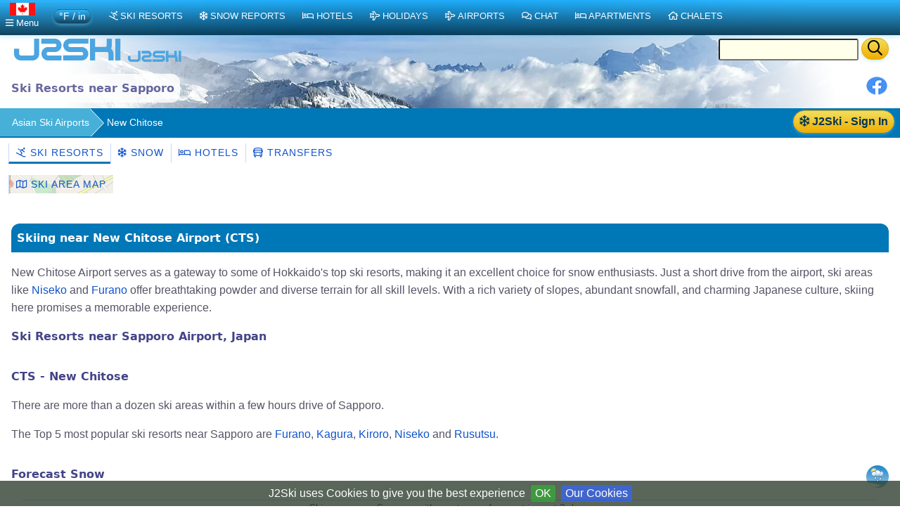

--- FILE ---
content_type: text/html;charset=UTF-8
request_url: https://ca.j2ski.com/asian_ski_resorts/Airports/New_Chitose.html
body_size: 11595
content:


<!DOCTYPE html>
<html lang="en-CA" xml:lang="en-CA" xmlns="http://www.w3.org/1999/xhtml" prefix="og: http://opengraphprotocol.org/schema/ fb: http://www.facebook.com/2008/fbml">
<head>
<meta charset="utf-8">
<base href="https://ca.j2ski.com/asian_ski_resorts/Airports/New_Chitose.html">
<link rel="preconnect" href="https://cdn.j2ski.com/">
<link rel="preconnect" href="https://traffic.j2ski.com/">
<link rel="preconnect" href="https://q-xx.bstatic.com/">
<link rel="preconnect" href="https://res.cloudinary.com/">
<script>
var _paq = window._paq = window._paq || [];
_paq.push(["setDocumentTitle", document.domain + "/" + document.title]);
_paq.push(['setCookieDomain', '*.j2ski.com']);
_paq.push(['setDomains', '*.j2ski.com']);
_paq.push(['trackPageView']);
_paq.push(['enableLinkTracking']);
(function() {
var u="//traffic.j2ski.com/matomo/";
_paq.push(['setTrackerUrl', u+'matomo.php']);
_paq.push(['setSiteId', '1']);
var d=document, g=d.createElement('script'), s=d.getElementsByTagName('script')[0];
g.type='text/javascript'; g.async=true; g.src='//cdn.j2ski.com/js/matomo.js'; s.parentNode.insertBefore(g,s);
})();
</script>
<meta name="viewport" content="width=device-width, initial-scale=1">
<meta name="apple-mobile-web-app-capable" content="yes">
<meta name="apple-mobile-web-app-status-bar-style" content="black-translucent">
<meta name="format-detection" content="telephone=no">
<link href="https://ca.j2ski.com/asian_ski_resorts/Airports/New_Chitose.html" rel="canonical">
<title>14 Ski Resorts near New Chitose Airport | J2Ski</title>
<meta name="keywords" content="Skiing near New Chitose, Ski Resorts, Hotels, Sapporo, CTS">
<meta name="description" content='Where to ski, at 14 ski areas near New Chitose. Current Snow Reports from J2Ski and all the ski resort facts and stats you need for skiing near Sapporo.'>
<meta name="geo.region" content="JP">
<meta name="geo.placename" content="New Chitose">
<meta property="og:title" content="Ski Resorts near New Chitose">
<meta property="og:type" content="place">
<meta property="og:url" content="https://ca.j2ski.com/asian_ski_resorts/Airports/New_Chitose.html">
<meta property="og:image" content="https://cdn.j2ski.com/i/J2Ski-home-page.png">
<meta property="og:image:height" content="426">
<meta property="og:image:width" content="645">
<meta property="og:locality" content="Sapporo">
<meta property="og:country-name" content="Japan">
<meta name="geo.position" content="42.7752;141.692276">
<meta property="og:latitude" content="42.7752">
<meta property="og:longitude" content="141.692276">
<link href="//cdn.datatables.net/2.3.2/css/dataTables.dataTables.min.css" rel="stylesheet" type="text/css">
<link href="//cdn.datatables.net/responsive/3.0.5/css/responsive.dataTables.min.css" rel="stylesheet" type="text/css">
<link href="//cdn.j2ski.com/s/leaflet-1.7.1.gz.css" rel="stylesheet" type="text/css">
<link href="//cdn.j2ski.com/s/Control.FullScreen-dist.gz.css" rel="stylesheet" type="text/css">
<script src="//cdn.j2ski.com/js/leaflet-1.7.1.gz.js"></script>
<script src="//cdn.j2ski.com/js/Control.FullScreen-dist.gz.js"></script>
<link href="https://ca.j2ski.com/asian_ski_resorts/Airports/New_Chitose.html" hreflang="en-CA" rel="alternate">
<link href="https://www.j2ski.com/asian_ski_resorts/Airports/New_Chitose.html" hreflang="en" rel="alternate">
<link href="https://uk.j2ski.com/asian_ski_resorts/Airports/New_Chitose.html" hreflang="en-GB" rel="alternate">
<link href="https://us.j2ski.com/asian_ski_resorts/Airports/New_Chitose.html" hreflang="en-US" rel="alternate">
<link href="https://au.j2ski.com/asian_ski_resorts/Airports/New_Chitose.html" hreflang="en-AU" rel="alternate">
<link href="https://in.j2ski.com/asian_ski_resorts/Airports/New_Chitose.html" hreflang="en-IN" rel="alternate">
<link href="https://nz.j2ski.com/asian_ski_resorts/Airports/New_Chitose.html" hreflang="en-NZ" rel="alternate">
<link href="https://www.j2ski.com/asian_ski_resorts/Airports/New_Chitose.html" hreflang="x-default" rel="alternate">
<script type="application/ld+json">
{
"@context": "http://schema.org",
"@type": "Airport",
"name": "New Chitose",
"iataCode": "CTS",
"address": {
"@type": "PostalAddress",
"addressCountry": "Japan",
"addressLocality": "Sapporo"}
}
</script>
<link rel="preload" as="font" type="font/woff2" href="//cdn.j2ski.com/s/fa-5.14.0/fa-regular-400.woff2">
<link rel="preload stylesheet" as="style" href="//cdn.j2ski.com/s/j2ski-ux-25.2511001.min.css" >
<link href="//cdn.j2ski.com/s/jquery-ui.1.12.1.j2ski.min.gz.css" rel="stylesheet">
<style>
div.chart-container-tall {
height:250px;
max-height:250px;
width:100%;
}
.m25 h4.top {margin-top: 0}
.m25 article section.compare div.ft-ensemble {
background-color: #24a9c8;
border-radius: 12px;
}
.m25 article section.compare div.ft-ensemble, .m25 section.compare div.fg {
border: 1px solid #c8d8ff;
background: url(https://cdn.j2ski.com/i/j2ski_flat_90x22_bright.png) 99% 2% no-repeat,linear-gradient(#24a9c8,#fff);
box-shadow: 0 5px 5px #9aa0b90d,0 5px 20px #a6adc933;
padding: 1rem 1rem 2rem;
margin: 0;
}
.snowDepths .value {
text-align: right;
}
.user-dropdown {
a {
font-weight: 600;
}
span.offer {
background: crimson;
color: white;
padding: 0.25em;
border-radius: 1em;
}
p.prosub {
background: darkorange;
color: white;
padding: 0.25em 1em;
border-radius: 1em;
margin: 1em 0.5em ;
font-weight: 600;
}
}
main.m25 h2 span.review {
background: none;
span.count {
color: white;
font-weight: 550;
}
}
div.code-red:last-child, article div.code-red p:last-child {
border-radius: 0 0 12px 12px;
}
div.code-red, article div.code-red p, p.code-red {
background-color: crimson;
p {
color: white;
text-align: center;
font-weight: bold;
}
span.code {
letter-spacing: 0.1rem;
font-size: 1.2rem;
margin: 0 0.5rem;
}
}
.fg .summary p {margin:0}
div.model-switcher nav.tab22 {padding: .5rem 0}
a.ctabut, .ctabut, .ctatel, a.paginate_button {
padding: .15em .5em;
}
div.card-content .ctabut {
padding: 0 .5em;
a {
font-size: 1rem;
line-height: 1.3rem;
}
}
</style>
<link href="//cdn.j2ski.com/i/favicon.ico" rel="shortcut icon">
<link rel="search" href="https://www.j2ski.com/opensearchdescription.xml" type="application/opensearchdescription+xml" title="J2Ski.Com">
<script src="//cdn.j2ski.com/js/jquery-3.7.0.min.js"></script>
<script src="//cdn.datatables.net/2.3.2/js/dataTables.min.js"></script>
<script src="//cdn.datatables.net/responsive/3.0.5/js/dataTables.responsive.min.js"></script>
<script src="//cdn.datatables.net/responsive/3.0.5/js/responsive.dataTables.js"></script>
<script defer src="//cdn.j2ski.com/js/jquery-ui.1.12.1.j2ski.min.gz.js"></script>
<script defer src="//cdn.j2ski.com/js/autocomplete-names.min.js"></script>
<script defer src="//cdn.j2ski.com/js/jquery.cookiebar.min.js"></script>
<script defer src="//cdn.j2ski.com/js/jquery.tooltipster.min.js"></script>
<script defer src="//cdn.j2ski.com/js/scripts.min.js"></script>
<meta name="dcterms.rightsHolder" content="J2Ski (UK) Ltd">
<meta name="dcterms.dateCopyrighted" content='2026'>
<script src="//cdn.j2ski.com/js/htmx.min.js"></script>
</head>
<body>
<div class="page"><div class="logo-qs"><div>
<div class="r"><form action="/search/" method="get">
<input type="text" name="q" id="q" class="ui-autocomplete-input" aria-label="Search Location Name">
<button type="submit" class="ctabut warm" aria-label="Search"><i class="far fa-search fa-lg"></i></button>
</form>
</div>
<a href="/" title="J2Ski Home" class="phone-off"><img alt="J2Ski Canada" height="40" src="https://cdn.j2ski.com/i/j2ski_flat_160x40_light.T.png" width="160"></a>
<a href="/" title="J2Ski Home" class="phone-only"><img src="//cdn.j2ski.com/i/j2ski_flat_80x20_light.png" height="20" width="80" alt="J2Ski logo"></a>
</div></div>
<div class="toolbar"><div class="r"><div class="shares"><a href="https://www.facebook.com/sharer.php?u=https%3A%2F%2Fca.j2ski.com%2Fasian_ski_resorts%2FAirports%2FNew_Chitose.html" onclick="return fbs_click()" rel="nofollow noopener" target="_blank" title="Share this page on Facebook"><img alt="Facebook" height="30" src="//cdn.j2ski.com/i/facebook-30-min.png" width="30"></a></div>
</div><header class="l"><h1>Ski Resorts near Sapporo</h1></header></div>
<div class="trailbar" ><div> <a href="/login.html?origin=/asian_ski_resorts/Airports/New_Chitose.html" class="ctabut warm r sign-in-btn" title="Sign in for Snow Mail, Forecast Detail and Chat"
hx-get="/user/login-button-or-menu?canonical=/asian_ski_resorts/Airports/New_Chitose.html" hx-trigger="load" hx-swap="outerHTML">
<i class="far fa-snowflake"></i> J2Ski - Sign In</a>
</div><nav class="trail"><ul>
<li><a href="/asian_ski_resorts/Airports/">Asian Ski Airports</a></li>
<li><span class="phone-off">New Chitose</span></li>
</ul>
</nav>
</div>
<nav class="tab22"><a class="active" href="/asian_ski_resorts/Airports/New_Chitose.html" title="Ski Resorts near New Chitose Airport"><i class="far fa-skiing"></i>&nbsp;Ski Resorts</a><a href="/asian_ski_resorts/Airports/New_Chitose_snow_reports.html" title="Snow Forecasts for Ski Resorts near New Chitose"><i class="far fa-snowflake"></i>&nbsp;Snow</a><a href="/asian_ski_resorts/Airports/New_Chitose_hotels.html" title="Hotels near New Chitose Airport"><i class="far fa-bed"></i>&nbsp;Hotels</a><a href="/asian_ski_resorts/Airports/New_Chitose_airport_transfers.html" title="Airport Transfers from New Chitose"><i class="far fa-bus"></i>&nbsp;Transfers</a></nav>
<nav class="tab22 subtext"><a class="trans" href="/asian_ski_resorts/Airports/Ski_Resorts_Near_New_Chitose_Map.html" style="background-image: url('https://map.j2ski.com/hot/12/3660/1508.png')" title="Map of Ski Resorts near New Chitose Airport"><i class="far fa-map"></i>&nbsp;Ski Area Map</a></nav><main class="m25">
<article>
<h2>Skiing near New Chitose Airport (CTS)</h2>
<p>New Chitose Airport serves as a gateway to some of Hokkaido's top ski resorts, making it an excellent choice for snow enthusiasts. Just a short drive from the airport, ski areas like <a href="/asian_ski_resorts/Japan/Niseko.html" title="Niseko Ski Resort Guide">Niseko</a> and <a href="/asian_ski_resorts/Japan/Furano.html" title="Furano Ski Resort Guide">Furano</a> offer breathtaking powder and diverse terrain for all skill levels. With a rich variety of slopes, abundant snowfall, and charming Japanese culture, skiing here promises a memorable experience.</p>
<h3>Ski Resorts near Sapporo Airport, Japan</h3>
<h4>CTS - New Chitose</h4>
<p>There are more than a dozen ski areas within a few hours drive of Sapporo.</p>
<p>The Top 5 most popular ski resorts near Sapporo are <a href="/asian_ski_resorts/Japan/Furano.html" title="Furano Ski Resort Guide">Furano</a>, <a href="/asian_ski_resorts/Japan/Kagura.html" title="Kagura Ski Resort Guide">Kagura</a>, <a href="/asian_ski_resorts/Japan/Kiroro.html" title="Kiroro Ski Resort Guide">Kiroro</a>, <a href="/asian_ski_resorts/Japan/Niseko.html" title="Niseko Ski Resort Guide">Niseko</a> and <a href="/asian_ski_resorts/Japan/Rusutsu.html" title="Rusutsu Ski Resort Guide">Rusutsu</a>.</p>
<section>
<h3><span class="SnowForecast32 subicon r" title="Snow"></span>Forecast Snow</h3>
<table id="CTSsnowForecasts" class="snowrep display nowrap">
<caption>Ski areas near Sapporo with most snow forecast in next 2 days.</caption><thead>
<tr><th class="hyper" title="Snow Forecast and Weather">Ski Area</th><th class="depth" title="Amount of snow forecast in the next 48 hours"><i class="far fa-snowflake"></i>&nbsp;48 Hr</th><th title="">Mo</th><th title="">Tu</th></tr>
</thead>
<tbody>
<tr><td><a class="area-unknown" href="/snow_forecast/Japan/Kagura_snow.html" title="Kagura Snow Forecast">Kagura</a></td><td class="num" data-order="13">13cm <i class="far fa-snowflake fa-lg" title="Snow"></i></td><td></td><td class="sf"><i class="far fa-snowflake" title="Light Snow"></i></td></tr>
<tr><td><a class="area-unknown" href="/snow_forecast/Japan/Niseko_Annupuri_snow.html" title="Niseko Annupuri Snow Forecast">Niseko Annupuri</a></td><td class="num" data-order="12">12cm <i class="far fa-snowflake fa-lg" title="Snow"></i></td><td class="sf"><i class="far fa-snowflake" title="Light Snow"></i></td><td class="sf"><i class="far fa-snowflake" title="Light Snow"></i></td></tr>
<tr><td><a class="area-unknown" href="/snow_forecast/Japan/Niseko_Village_Higashiyama_snow.html" title="Niseko Village/Higashiyama Snow Forecast">Niseko Village/Higashiyama</a></td><td class="num" data-order="10">10cm <i class="far fa-snowflake fa-lg" title="Snow"></i></td><td class="sf"><i class="far fa-snowflake" title="Light Snow"></i></td><td class="sf"><i class="far fa-snowflake" title="Light Snow"></i></td></tr>
<tr><td><a class="area-unknown" href="/snow_forecast/Japan/Niseko_snow.html" title="Niseko Snow Forecast">Niseko</a></td><td class="num" data-order="8">8cm <i class="far fa-snowflake" title="Light Snow"></i></td><td class="sf"><i class="far fa-snowflake" title="Light Snow"></i></td><td class="sf"><i class="far fa-snowflake" title="Light Snow"></i></td></tr>
<tr><td><a class="area-unknown" href="/snow_forecast/Japan/Niseko_Grand_Hirafu_snow.html" title="Niseko Grand Hirafu Snow Forecast">Niseko Grand Hirafu</a></td><td class="num" data-order="8">8cm <i class="far fa-snowflake" title="Light Snow"></i></td><td class="sf"><i class="far fa-snowflake" title="Light Snow"></i></td><td class="sf"><i class="far fa-snowflake" title="Light Snow"></i></td></tr>
</tbody>
</table>
<p class="subtext">Forecast updated : 25 Jan 2026 20:22 CST</p>
More Snow reports from around New Chitose
</section>
<div class="cards"><section><h4><i class="far fa-skiing"></i>&nbsp;Ski resorts for Beginners near New Chitose</h4>
<p>Niseko offers gentle slopes and ski schools, making it perfect for beginners. The resort focuses on providing a supportive atmosphere for new skiers, with easy access to lessons and smooth runs.</p>
</section>
<section><h4><i class="far fa-skiing"></i>&nbsp;Ski resorts for Families near New Chitose</h4>
<p>Furano is an excellent choice for families with its well-rounded facilities. It features family-friendly slopes and activities, including snow tubing and kids' zones, ensuring a fun experience for all ages.</p>
</section>
<section><h4><i class="far fa-skiing"></i>&nbsp;Ski resorts for Experienced Skiers near New Chitose</h4>
<p>Niseko is renowned for its challenging terrain and off-piste opportunities, attracting experienced skiers. The resort's varied landscape includes steep lines and tree runs that provide an exhilarating experience.</p>
</section>
<section><h4><i class="far fa-mountain"></i>&nbsp;Ski areas with off-piste, freeride and out-of-bounds terrain near New Chitose</h4>
<p>Niseko is particularly popular among off-piste skiers, boasting abundant powder and expansive backcountry options. Its varied terrain offers adventurous routes that cater to those seeking a thrilling experience in untouched snow.</p>
</section>
<section><h4><i class="far fa-mountain"></i>&nbsp;Ski Areas for reliable snow near New Chitose</h4>
<p>Furano and <a href="/asian_ski_resorts/Japan/Niseko.html" title="Niseko Ski Resort Guide">Niseko</a> are known for their reliable snowfall, with high-altitude slopes ensuring good conditions throughout the season. This reliability makes these resorts a favored choice for those prioritizing snow quality.</p>
</section>
<section><h4><i class="far fa-bus"></i>&nbsp;Airport Travel Information for New Chitose</h4>
<p>New Chitose Airport offers convenient access to many ski resorts via various transport options. Direct bus services connect the airport to popular destinations like <a href="/asian_ski_resorts/Japan/Niseko.html" title="Niseko Ski Resort Guide">Niseko</a> and <a href="/asian_ski_resorts/Japan/Furano.html" title="Furano Ski Resort Guide">Furano</a>, while rental cars are readily available for those preferring to drive. Additionally, the JR Hokkaido Railways provides train services for easy transfers to nearby ski areas, making travel smooth and efficient.</p>
</section>
</div>
<section>
<h3>Ski Resort Transfers from Sapporo</h3>
<p><a href="New_Chitose_car_hire.html" title="New Chitose Car Hire"><i class="far fa-car"></i>&nbsp;Car Hire</a> or <a href="New_Chitose_airport_transfers.html" title="New Chitose Transfers"><i class="far fa-bus"></i>&nbsp;Airport Transfers &amp; Taxis</a></p>
<p class="subtext"><i>Note:- Ski resort transfer times from New Chitose are approximate, subject to weather and traffic conditions. Travel at off-peak times to maximise time on the ski slopes.</i></p>
</section>
<aside><!-- Horizontal-Responsive-202507 -->
<ins class="adsbygoogle"
style="display:block"
data-ad-client="ca-pub-4348482481271019"
data-ad-slot="4591709402"
data-ad-format="auto"
data-full-width-responsive="true"></ins>
<script>
(adsbygoogle = window.adsbygoogle || []).push({});
</script>
</aside><section>
<h3>Top Ski Areas near New Chitose</h3>
<p>Compare the best nearby ski areas for ski area size, altitude, and suitability for beginner, intermediate and expert skiers.</p>
<section><h4><i class="far fa-skiing"></i>&nbsp;Largest ski areas within 3 hours drive of New Chitose</h4>
<p>The biggest downhill ski areas near New Chitose, by total piste length.</p>
<table id="skiAreasDOWNHILL_KM" class="snowrep display nowrap">
<caption>Largest ski areas near New Chitose (CTS)</caption><thead>
<tr><th class="resort" title="">Ski Resort</th><th class="num" title="Transfer time in minutes">Txfrs</th><th class="num" title="Total Km of downhill Pistes">Pistes</th></tr>
</thead>
<tbody>
<tr><td><a class="area-unknown" href="/asian_ski_resorts/Japan/Furano.html" title="Furano - Japanese Ski Resort">Furano</a></td><td class="num" data-order="135">135min</td><td class="num" data-order="25">25km</td></tr>
<tr><td><a class="area-unknown" href="/asian_ski_resorts/Japan/Niseko_Annupuri.html" title="Niseko Annupuri - Japanese Ski Resort">Niseko Annupuri</a></td><td class="num" data-order="135">135min</td><td class="num" data-order="13">13km</td></tr>
<tr><td><a class="area-unknown" href="/asian_ski_resorts/Japan/Niseko_Kokusai_Moiwa.html" title="Niseko Kokusai Moiwa - Japanese Ski Resort">Niseko Kokusai Moiwa</a></td><td class="num" data-order="180">180min</td><td class="num" data-order="7">7km</td></tr>
<tr><td><a class="area-unknown" href="/asian_ski_resorts/Japan/Niseko_Village_Higashiyama.html" title="Niseko Village/Higashiyama - Japanese Ski Resort">Niseko Village/Higashiyama</a></td><td class="num" data-order="135">135min</td><td class="num" data-order="19">19km</td></tr>
<tr><td><a class="area-unknown" href="/asian_ski_resorts/Japan/Rusutsu.html" title="Rusutsu - Japanese Ski Resort">Rusutsu</a></td><td class="num" data-order="150">150min</td><td class="num" data-order="40">40km</td></tr>
<tr><td><a class="area-unknown" href="/asian_ski_resorts/Japan/Sahoro_Resort.html" title="Sahoro Resort - Japanese Ski Resort">Sahoro Resort</a></td><td class="num" data-order="150">150min</td><td class="num" data-order="20">20km</td></tr>
<tr><td><a class="area-unknown" href="/asian_ski_resorts/Japan/Teine_Olympia.html" title="Teine Olympia - Japanese Ski Resort">Teine Olympia</a></td><td class="num" data-order="75">75min</td><td class="num" data-order="7">7km</td></tr>
</tbody>
</table>
</section>
<section><h4><i class="far fa-mountain"></i>&nbsp;Top 10 Highest lift-served ski areas within 3 hours drive of New Chitose</h4>
<p>The highest lift-served skiing close to New Chitose, by the highest lift (top) altitude.</p>
<table id="skiAreasHIGHEST_LIFT" class="snowrep display nowrap">
<caption>Highest lift-served ski areas near New Chitose (CTS)</caption><thead>
<tr><th class="resort" title="">Ski Resort</th><th class="num" title="Transfer time in minutes">Txfrs</th><th class="num" title="Altitude of Highest Lift">Top</th></tr>
</thead>
<tbody>
<tr><td><a class="area-unknown" href="/asian_ski_resorts/Japan/Furano.html" title="Furano - Japanese Ski Resort">Furano</a></td><td class="num" data-order="135">135min</td><td class="num" data-order="1,209">1,209m</td></tr>
<tr><td><a class="area-unknown" href="/asian_ski_resorts/Japan/Kagura.html" title="Kagura - Japanese Ski Resort">Kagura</a></td><td class="num" data-order="135">135min</td><td class="num" data-order="1,845">1,845m</td></tr>
<tr><td><a class="area-unknown" href="/asian_ski_resorts/Japan/Kiroro.html" title="Kiroro - Japanese Ski Resort">Kiroro</a></td><td class="num" data-order="105">105min</td><td class="num" data-order="1,180">1,180m</td></tr>
<tr><td><a class="area-unknown" href="/asian_ski_resorts/Japan/Niseko.html" title="Niseko - Japanese Ski Resort">Niseko</a></td><td class="num" data-order="180">180min</td><td class="num" data-order="1,308">1,308m</td></tr>
<tr><td><a class="area-unknown" href="/asian_ski_resorts/Japan/Niseko_Annupuri.html" title="Niseko Annupuri - Japanese Ski Resort">Niseko Annupuri</a></td><td class="num" data-order="135">135min</td><td class="num" data-order="1,156">1,156m</td></tr>
<tr><td><a class="area-unknown" href="/asian_ski_resorts/Japan/Niseko_Grand_Hirafu.html" title="Niseko Grand Hirafu - Japanese Ski Resort">Niseko Grand Hirafu</a></td><td class="num" data-order="135">135min</td><td class="num" data-order="1,308">1,308m</td></tr>
<tr><td><a class="area-unknown" href="/asian_ski_resorts/Japan/Niseko_Hanazono.html" title="Niseko Hanazono - Japanese Ski Resort">Niseko Hanazono</a></td><td class="num" data-order="120">120min</td><td class="num" data-order="1,100">1,100m</td></tr>
<tr><td><a class="area-unknown" href="/asian_ski_resorts/Japan/Niseko_Village_Higashiyama.html" title="Niseko Village/Higashiyama - Japanese Ski Resort">Niseko Village/Higashiyama</a></td><td class="num" data-order="135">135min</td><td class="num" data-order="1,170">1,170m</td></tr>
<tr><td><a class="area-unknown" href="/asian_ski_resorts/Japan/Rusutsu.html" title="Rusutsu - Japanese Ski Resort">Rusutsu</a></td><td class="num" data-order="150">150min</td><td class="num" data-order="994">994m</td></tr>
<tr><td><a class="area-unknown" href="/asian_ski_resorts/Japan/Sahoro_Resort.html" title="Sahoro Resort - Japanese Ski Resort">Sahoro Resort</a></td><td class="num" data-order="150">150min</td><td class="num" data-order="1,030">1,030m</td></tr>
</tbody>
</table>
</section>
<section><h4><i class="far fa-skiing"></i>&nbsp;Best ski areas for Beginners within 3 hours drive of New Chitose</h4>
<p>The most suitable beginner ski areas close to New Chitose, with easy slopes and ski schools.</p>
<table id="skiAreasRATING_BEGINNERS" class="snowrep display nowrap">
<caption>Best ski areas for Beginners near New Chitose (CTS)</caption><thead>
<tr><th class="resort" title="">Ski Resort</th><th class="num" title="Transfer time in minutes">Txfrs</th><th class="num" title="Suitability for Beginners">Beginn.</th></tr>
</thead>
<tbody>
<tr><td><a class="area-unknown" href="/asian_ski_resorts/Japan/Furano.html" title="Furano - Japanese Ski Resort">Furano</a></td><td class="num" data-order="135">135min</td><td class="num" data-order="3"><img alt="3*" height="10" src="https://cdn.j2ski.com/m/star3.png" width="34"></td></tr>
<tr><td><a class="area-unknown" href="/asian_ski_resorts/Japan/Niseko.html" title="Niseko - Japanese Ski Resort">Niseko</a></td><td class="num" data-order="180">180min</td><td class="num" data-order="3"><img alt="3*" height="10" src="https://cdn.j2ski.com/m/star3.png" width="34"></td></tr>
<tr><td><a class="area-unknown" href="/asian_ski_resorts/Japan/Niseko_Annupuri.html" title="Niseko Annupuri - Japanese Ski Resort">Niseko Annupuri</a></td><td class="num" data-order="135">135min</td><td class="num" data-order="3"><img alt="3*" height="10" src="https://cdn.j2ski.com/m/star3.png" width="34"></td></tr>
<tr><td><a class="area-unknown" href="/asian_ski_resorts/Japan/Niseko_Grand_Hirafu.html" title="Niseko Grand Hirafu - Japanese Ski Resort">Niseko Grand Hirafu</a></td><td class="num" data-order="135">135min</td><td class="num" data-order="3"><img alt="3*" height="10" src="https://cdn.j2ski.com/m/star3.png" width="34"></td></tr>
<tr><td><a class="area-unknown" href="/asian_ski_resorts/Japan/Niseko_Hanazono.html" title="Niseko Hanazono - Japanese Ski Resort">Niseko Hanazono</a></td><td class="num" data-order="120">120min</td><td class="num" data-order="3"><img alt="3*" height="10" src="https://cdn.j2ski.com/m/star3.png" width="34"></td></tr>
<tr><td><a class="area-unknown" href="/asian_ski_resorts/Japan/Niseko_Village_Higashiyama.html" title="Niseko Village/Higashiyama - Japanese Ski Resort">Niseko Village/Higashiyama</a></td><td class="num" data-order="135">135min</td><td class="num" data-order="3"><img alt="3*" height="10" src="https://cdn.j2ski.com/m/star3.png" width="34"></td></tr>
<tr><td><a class="area-unknown" href="/asian_ski_resorts/Japan/Rusutsu.html" title="Rusutsu - Japanese Ski Resort">Rusutsu</a></td><td class="num" data-order="150">150min</td><td class="num" data-order="4"><img alt="4*" height="10" src="https://cdn.j2ski.com/m/star4.png" width="45"></td></tr>
<tr><td><a class="area-unknown" href="/asian_ski_resorts/Japan/Sahoro_Resort.html" title="Sahoro Resort - Japanese Ski Resort">Sahoro Resort</a></td><td class="num" data-order="150">150min</td><td class="num" data-order="4"><img alt="4*" height="10" src="https://cdn.j2ski.com/m/star4.png" width="45"></td></tr>
</tbody>
</table>
</section>
<section><h4><i class="far fa-skiing"></i>&nbsp;Best ski areas for Intermediate Skiers within 3 hours drive of New Chitose</h4>
<p>The best intermediate ski resorts near New Chitose, with easy to moderate ski runs.</p>
<table id="skiAreasRATING_INTERMEDIATES" class="snowrep display nowrap">
<caption>Best ski areas for Intermediate Skiers near New Chitose (CTS)</caption><thead>
<tr><th class="resort" title="">Ski Resort</th><th class="num" title="Transfer time in minutes">Txfrs</th><th class="num" title="Suitability for Intermediate Skiers">Interm.</th></tr>
</thead>
<tbody>
<tr><td><a class="area-unknown" href="/asian_ski_resorts/Japan/Furano.html" title="Furano - Japanese Ski Resort">Furano</a></td><td class="num" data-order="135">135min</td><td class="num" data-order="4"><img alt="4*" height="10" src="https://cdn.j2ski.com/m/star4.png" width="45"></td></tr>
<tr><td><a class="area-unknown" href="/asian_ski_resorts/Japan/Niseko.html" title="Niseko - Japanese Ski Resort">Niseko</a></td><td class="num" data-order="180">180min</td><td class="num" data-order="3"><img alt="3*" height="10" src="https://cdn.j2ski.com/m/star3.png" width="34"></td></tr>
<tr><td><a class="area-unknown" href="/asian_ski_resorts/Japan/Niseko_Annupuri.html" title="Niseko Annupuri - Japanese Ski Resort">Niseko Annupuri</a></td><td class="num" data-order="135">135min</td><td class="num" data-order="3"><img alt="3*" height="10" src="https://cdn.j2ski.com/m/star3.png" width="34"></td></tr>
<tr><td><a class="area-unknown" href="/asian_ski_resorts/Japan/Niseko_Grand_Hirafu.html" title="Niseko Grand Hirafu - Japanese Ski Resort">Niseko Grand Hirafu</a></td><td class="num" data-order="135">135min</td><td class="num" data-order="3"><img alt="3*" height="10" src="https://cdn.j2ski.com/m/star3.png" width="34"></td></tr>
<tr><td><a class="area-unknown" href="/asian_ski_resorts/Japan/Niseko_Hanazono.html" title="Niseko Hanazono - Japanese Ski Resort">Niseko Hanazono</a></td><td class="num" data-order="120">120min</td><td class="num" data-order="3"><img alt="3*" height="10" src="https://cdn.j2ski.com/m/star3.png" width="34"></td></tr>
<tr><td><a class="area-unknown" href="/asian_ski_resorts/Japan/Niseko_Village_Higashiyama.html" title="Niseko Village/Higashiyama - Japanese Ski Resort">Niseko Village/Higashiyama</a></td><td class="num" data-order="135">135min</td><td class="num" data-order="3"><img alt="3*" height="10" src="https://cdn.j2ski.com/m/star3.png" width="34"></td></tr>
<tr><td><a class="area-unknown" href="/asian_ski_resorts/Japan/Sahoro_Resort.html" title="Sahoro Resort - Japanese Ski Resort">Sahoro Resort</a></td><td class="num" data-order="150">150min</td><td class="num" data-order="3"><img alt="3*" height="10" src="https://cdn.j2ski.com/m/star3.png" width="34"></td></tr>
</tbody>
</table>
</section>
<section><h4><i class="far fa-skiing"></i>&nbsp;Best ski areas for Expert Skiers and Snowboarders within 3 hours drive of New Chitose</h4>
<p>The best ski areas for Advanced and Expert skiers and boarders around New Chitose, with steep pistes and freeride terrain.</p>
<table id="skiAreasRATING_EXPERTS" class="snowrep display nowrap">
<caption>Best ski areas for Expert Skiers and Snowboarders near New Chitose (CTS)</caption><thead>
<tr><th class="resort" title="">Ski Resort</th><th class="num" title="Transfer time in minutes">Txfrs</th><th class="num" title="Suitability for Expert Skiers">Experts</th></tr>
</thead>
<tbody>
<tr><td><a class="area-unknown" href="/asian_ski_resorts/Japan/Furano.html" title="Furano - Japanese Ski Resort">Furano</a></td><td class="num" data-order="135">135min</td><td class="num" data-order="4"><img alt="4*" height="10" src="https://cdn.j2ski.com/m/star4.png" width="45"></td></tr>
<tr><td><a class="area-unknown" href="/asian_ski_resorts/Japan/Niseko.html" title="Niseko - Japanese Ski Resort">Niseko</a></td><td class="num" data-order="180">180min</td><td class="num" data-order="4"><img alt="4*" height="10" src="https://cdn.j2ski.com/m/star4.png" width="45"></td></tr>
<tr><td><a class="area-unknown" href="/asian_ski_resorts/Japan/Niseko_Annupuri.html" title="Niseko Annupuri - Japanese Ski Resort">Niseko Annupuri</a></td><td class="num" data-order="135">135min</td><td class="num" data-order="4"><img alt="4*" height="10" src="https://cdn.j2ski.com/m/star4.png" width="45"></td></tr>
<tr><td><a class="area-unknown" href="/asian_ski_resorts/Japan/Niseko_Grand_Hirafu.html" title="Niseko Grand Hirafu - Japanese Ski Resort">Niseko Grand Hirafu</a></td><td class="num" data-order="135">135min</td><td class="num" data-order="4"><img alt="4*" height="10" src="https://cdn.j2ski.com/m/star4.png" width="45"></td></tr>
<tr><td><a class="area-unknown" href="/asian_ski_resorts/Japan/Niseko_Hanazono.html" title="Niseko Hanazono - Japanese Ski Resort">Niseko Hanazono</a></td><td class="num" data-order="120">120min</td><td class="num" data-order="4"><img alt="4*" height="10" src="https://cdn.j2ski.com/m/star4.png" width="45"></td></tr>
<tr><td><a class="area-unknown" href="/asian_ski_resorts/Japan/Niseko_Village_Higashiyama.html" title="Niseko Village/Higashiyama - Japanese Ski Resort">Niseko Village/Higashiyama</a></td><td class="num" data-order="135">135min</td><td class="num" data-order="4"><img alt="4*" height="10" src="https://cdn.j2ski.com/m/star4.png" width="45"></td></tr>
<tr><td><a class="area-unknown" href="/asian_ski_resorts/Japan/Rusutsu.html" title="Rusutsu - Japanese Ski Resort">Rusutsu</a></td><td class="num" data-order="150">150min</td><td class="num" data-order="3"><img alt="3*" height="10" src="https://cdn.j2ski.com/m/star3.png" width="34"></td></tr>
</tbody>
</table>
</section>
</section>
<div class="cards"><aside class="fillable ada ada-txfr"><div><h4><a href="/asian_ski_resorts/Airports/New_Chitose_airport_transfers.html" title="Airport Transfers from New Chitose"><i class="far fa-bus"></i>&nbsp;New Chitose Airport Transfers</a></h4>
<a href="/asian_ski_resorts/Airports/New_Chitose_airport_transfers.html" title="Airport Transfer routes from New Chitose"><img alt="Book an Airport Transfer" height="140" loading="lazy" src="https://cdn.j2ski.com/i/Transfers-320x140.png" width="320"></a><p><b>Airport Transfers</b><br><span class="subtext">Private or Shared Transfers from New Chitose Airport(CTS) to ski resorts</span></p>
<p><a class="ctabut warm" href="https://en.intui.travel/?partnerID=2875911" rel="nofollow noopener" target="_blank" title="Get an Airport Transfer Quote from Intui"><i class='far fa-bus'></i>&nbsp;Find a Transfer&nbsp;<i class="far fa-chevron-right"></i></a><br><span class="subtext">with Intui</span></p>
</div>
</aside>
<aside class=""><h4><a href="/asian_ski_resorts/Airports/New_Chitose_hotels.html" title="Hotels in New Chitose"><i class="far fa-search"></i>&nbsp;New Chitose Hotels</a></h4>
<form id="b_frm" name="b_frm" action="//www.booking.com/searchresults.html" class="bk-form" method="get" target="_blank">
<div class="fields"><table>
<tbody>
<tr><td><i class="subtext">Place</i></td><td colspan="2"><input id="destination" name="ss" size="15" type="text" value="New Chitose">
</td></tr>
<tr><td><i class="subtext">From</i></td><td><select id="b_checkin_day" name="checkin_monthday"><option value="1">1</option><option value="2">2</option><option value="3">3</option><option value="4">4</option><option value="5">5</option><option value="6">6</option><option value="7">7</option><option value="8">8</option><option value="9">9</option><option value="10">10</option><option value="11">11</option><option value="12">12</option><option value="13">13</option><option value="14">14</option><option value="15">15</option><option value="16">16</option><option value="17">17</option><option value="18">18</option><option value="19">19</option><option value="20">20</option><option value="21">21</option><option value="22">22</option><option value="23">23</option><option value="24">24</option><option value="25">25</option><option selected="selected" value="26">26</option><option value="27">27</option><option value="28">28</option><option value="29">29</option><option value="30">30</option><option value="31">31</option></select>
</td><td><select id="b_checkin_month" name="checkin_year_month"><option selected="selected" value="2026-1">Jan 2026</option><option value="2026-2">Feb 2026</option><option value="2026-3">Mar 2026</option><option value="2026-4">Apr 2026</option><option value="2026-5">May 2026</option><option value="2026-6">Jun 2026</option><option value="2026-7">Jul 2026</option><option value="2026-8">Aug 2026</option><option value="2026-9">Sep 2026</option><option value="2026-10">Oct 2026</option><option value="2026-11">Nov 2026</option><option value="2026-12">Dec 2026</option><option value="2027-1">Jan 2027</option><option value="2027-2">Feb 2027</option><option value="2027-3">Mar 2027</option><option value="2027-4">Apr 2027</option><option value="2027-5">May 2027</option><option value="2027-6">Jun 2027</option></select>
</td></tr>
<tr><td><i class="subtext">To</i></td><td><select id="b_checkout_day" name="checkout_monthday"><option value="1">1</option><option value="2">2</option><option value="3">3</option><option value="4">4</option><option value="5">5</option><option value="6">6</option><option value="7">7</option><option value="8">8</option><option value="9">9</option><option value="10">10</option><option value="11">11</option><option value="12">12</option><option value="13">13</option><option value="14">14</option><option value="15">15</option><option value="16">16</option><option value="17">17</option><option value="18">18</option><option value="19">19</option><option value="20">20</option><option value="21">21</option><option value="22">22</option><option value="23">23</option><option value="24">24</option><option value="25">25</option><option value="26">26</option><option selected="selected" value="27">27</option><option value="28">28</option><option value="29">29</option><option value="30">30</option><option value="31">31</option></select>
</td><td><select id="b_checkout_month" name="checkout_year_month"><option selected="selected" value="2026-1">Jan 2026</option><option value="2026-2">Feb 2026</option><option value="2026-3">Mar 2026</option><option value="2026-4">Apr 2026</option><option value="2026-5">May 2026</option><option value="2026-6">Jun 2026</option><option value="2026-7">Jul 2026</option><option value="2026-8">Aug 2026</option><option value="2026-9">Sep 2026</option><option value="2026-10">Oct 2026</option><option value="2026-11">Nov 2026</option><option value="2026-12">Dec 2026</option><option value="2027-1">Jan 2027</option><option value="2027-2">Feb 2027</option><option value="2027-3">Mar 2027</option><option value="2027-4">Apr 2027</option><option value="2027-5">May 2027</option><option value="2027-6">Jun 2027</option></select>
</td></tr>
</tbody>
</table>
</div>
<input class="ctabut warm" type="SUBMIT" value="Find a Hotel">
<img alt="Booking.com" height="24" src="https://cdn.j2ski.com/i/BK-logo-24-120x24.png" width="120"><input name="error_url" type="HIDDEN" value="//www.booking.com/?aid=306044;">
<input name="si" type="HIDDEN" value="ai,co,ci,re">
<input name="ssai" type="HIDDEN" value="1">
<input name="ssre" type="HIDDEN" value="1">
<input name="aid" type="HIDDEN" value="306044">
<input name="lang" type="HIDDEN" value="en">
<input name="ifl" type="HIDDEN" value="">
<input name="sid" type="HIDDEN" value="fc05ffd76dbaebe4c41e640710e59d4f">
<input name="utm_source" type="HIDDEN" value="306044">
<input name="utm_medium" type="HIDDEN" value="wl_searchbox">
<input name="utm_campaign" type="HIDDEN" value="wl_searchbox">
<input id="b_availcheck" name="do_availability_check" type="HIDDEN" value="on">
</form>
</aside>
</div>
</article>
<nav>
<aside><h3><i class="far fa-plane"></i>&nbsp;<span class="flag flag-jp"></span>Japan</h3>
<ul>
<li><a href="Chubu_Centrair.html" title="Ski Resorts near Central Japan International Airport (NGO)">Chubu Centrair</a></li>
<li><a href="Fukuoka.html" title="Ski Resorts near Fukuoka Kūkō (FUK)">Fukuoka</a></li>
<li><a href="Hiroshima.html" title="Ski Resorts near (HIJ)">Hiroshima</a></li>
<li><a href="Kagoshima.html" title="Ski Resorts near Kagoshima Kūkō (KOJ)">Kagoshima</a></li>
<li><a href="Kansai.html" title="Ski Resorts near Kansai (KIX)">Kansai</a></li>
</ul>
<form action="../" class="content-drop">
<select name="nav" onchange="window.open(this.options[this.selectedIndex].value,'_top')"><option value="">Airports in Japan...</option><option value="Chubu_Centrair.html">Chubu Centrair</option><option value="Fukuoka.html">Fukuoka</option><option value="Hiroshima.html">Hiroshima</option><option value="Kagoshima.html">Kagoshima</option><option value="Kansai.html">Kansai</option><option value="Kobe.html">Kobe</option><option value="Narita.html">Narita</option><option value="Niigata.html">Niigata</option><option value="Okayama.html">Okayama</option><option value="Sendai.html">Sendai</option><option value="Tokyo.html">Tokyo</option></select>
</form>
</aside>
<aside><h3><i class="far fa-plane"></i>&nbsp;Airports in Asia</h3>
<p><i>See all Ski Airports in Asia...</i></p>
<p><a href="/asian_ski_resorts/Airports/" title="All Ski Airports in Asia">Asian Ski Airports</a></p>
</aside>
<!--
<aside>
<h3>See Snow Reports &amp; Forecasts</h3>
<h4><i class="far fa-snowflake sf"></i> Europe</h4>
<ul>
<li><a href="/snow_forecast/Austria/" title="Snow in Austrian Ski Resorts">Austria - Snow</a></li>
<li><a href="/snow_forecast/France/" title="Snow in French Ski Resorts" >France - Snow</a></li>
<li><a href="/snow_forecast/Italy/" title="Snow in Italian Ski Resorts">Italy - Snow</a></li>
<li><a href="/snow_forecast/Switzerland/" title="Snow in Swiss Ski Resorts">Switzerland - Snow</a></li>
</ul>
<h4><i class="far fa-snowflake sf"></i> Americas and Australasia</h4>
<ul>
<li><a href="/snow_forecast/Australia/" title="Snow in Australian Ski Resorts">Australia - Snow</a></li>
<li><a href="/snow_forecast/Canada/" title="Snow in Canadian Ski Resorts">Canada - Snow</a></li>
<li><a href="/snow_forecast/New_Zealand/" title="Snow in New Zealand Ski Resorts">New Zealand - Snow</a></li>
<li><a href="/snow_forecast/United_States/" title="Snow in US Ski Resorts">USA - Snow</a></li>
</ul>
</aside>
<aside>
<h3>Find a Ski Resort</h3>
<h4><i class="far fa-skiing"></i> Europe</h4>
<ul>
<li><a href="/ski_resorts/Austria/" title="Austrian Ski Resorts">Austria - Ski Areas</a></li>
<li><a href="/ski_resorts/France/" title="French Ski Resorts">France - Ski Areas</a></li>
<li><a href="/ski_resorts/Italy/" title="Italian Ski Resorts">Italy - Ski Areas</a></li>
<li><a href="/ski_resorts/Switzerland/" title="Swiss Ski Resorts">Switzerland - Ski Areas</a></li>
</ul>
<h4><i class="far fa-skiing"></i> Americas and Australasia</h4>
<ul>
<li><a href="/australasian_ski_resorts/Australia/" title="Australian Ski Resorts">Australia - Ski Areas</a></li>
<li><a href="/american_ski_resorts/Canada/" title="Canadian Ski Resorts">Canada - Ski Areas</a></li>
<li><a href="/australasian_ski_resorts/New_Zealand/" title="New Zealand Ski Resorts">New Zealand - Ski Areas</a></li>
<li><a href="/american_ski_resorts/USA/" title="US Ski Resorts">USA - Ski Areas</a></li>
</ul>
</aside>
-->
<aside>
<h3>Follow J2Ski</h3>
<p><a href="//www.facebook.com/J2Ski"><img src="//cdn.j2ski.com/i/facebook-24-min.png" height="24" width="24" alt="Facebook" loading="lazy"> Find Us on Facebook</a></p>
</aside>
<aside>
<h3>More Ski Websites</h3>
<p class="subtext">We've found and curated 100s of ski businesses, so you don't have to!</p>
<ul>
<li><a href="/directory/"><i class="far fa-skiing"></i>&nbsp;J2Ski's ski website directory</a></li>
<li><a href="/ski_accommodation/"><i class="far fa-home"></i>&nbsp;Ski Accommodation</a></li>
<li><a href="/ski_instruction/"><i class="far fa-users"></i>&nbsp;Ski Schools &amp; Instructors</a></li>
</ul>
<ul>
<li><a href="/advertising_free.html" title="Submit your Ski or Snowboard Site for a FREE Listing on j2ski">Add your website to our Directory</a></li>
</ul>
</aside>
<aside>
<h3>Promote Your Ski Business</h3>
<img src="//cdn.j2ski.com/i/top10_award_2011_8.png" alt="Hitwise Award for J2Ski" width="85" height="105" title="J2Ski - Hitwise Award Winner" loading="lazy" class="r">
<p><i>"...J2Ski - consistently one of the most popular Ski Sites on the planet, for over a decade..."</i></p>
<ul>
<li><a href="/advertising.html" title="Advertising your Ski Business on j2ski.com">Advertise on J2Ski</a><br>
<i><b>It's FREE to get started</b></i></li>
<li><a href="#" id="js-link-this-page">Link to this page</a></li>
</ul>
<dialog id="js-link-dialog">
<p>Copy the HTML below to link to this page:</p>
<pre><code id="js-link-code"></code></pre>
<div class="actions">
<button type="button" id="js-copy-btn" class="ctabut cool">Copy HTML</button>
<form method="dialog" style="display:inline">
<button type="submit" class="ctabut cool">Close</button>
</form>
</div>
</dialog>
<script>
(function(){
var link = document.getElementById('js-link-this-page');
if(!link) return;
var dlg = document.getElementById('js-link-dialog');
var codeEl = document.getElementById('js-link-code');
var copyBtn = document.getElementById('js-copy-btn');
function showDialog(html){
if (dlg && typeof dlg.showModal === 'function') {
if (codeEl) codeEl.textContent = html;
dlg.showModal();
} else {
window.prompt('Copy the HTML below:', html);
}
}
function copyHtml(){
if (!codeEl) return;
var html = codeEl.textContent || '';
if (!html) return;
function onSuccess(){
if (copyBtn){
var old = copyBtn.textContent;
copyBtn.disabled = true;
copyBtn.textContent = 'Copied!';
setTimeout(function(){ copyBtn.disabled = false; copyBtn.textContent = old; }, 1200);
}
}
function onFail(){
if (copyBtn){
var old = copyBtn.textContent;
copyBtn.textContent = 'Press Ctrl/Cmd+C';
setTimeout(function(){ copyBtn.textContent = old; }, 2000);
}
}
if (navigator.clipboard && navigator.clipboard.writeText) {
navigator.clipboard.writeText(html).then(onSuccess, onFail);
} else {
// Fallback for older browsers
var ta = document.createElement('textarea');
ta.value = html;
ta.setAttribute('readonly', '');
ta.style.position = 'absolute';
ta.style.left = '-9999px';
document.body.appendChild(ta);
ta.select();
try {
var ok = document.execCommand('copy');
if (ok) onSuccess(); else onFail();
} catch(e){ onFail(); }
document.body.removeChild(ta);
}
}
if (copyBtn) {
copyBtn.addEventListener('click', copyHtml);
}
link.addEventListener('click', function(e){
e.preventDefault();
var url = window.location.href; // absolute URL of the current page
var title = document.title || 'This page';
var html = '<a href="' + url + '">' + title + '</a>';
showDialog(html);
});
})();
</script><ul>
<li><a href="/privacy.html" title="j2ski.com Privacy Policy">Privacy Policy</a></li>
<li><a href="/contact_us.html" title="Contacting the j2Ski Team">Contact Us</a></li>
</ul>
</aside>
</nav>
<div class="asides">
<div class="cards">
<span hx-get="/user/signup-form-aside?canonical=/asian_ski_resorts/Airports/New_Chitose.html" hx-trigger="load" hx-swap="outerHTML"></span>
<aside><!-- Square-Responsive-202508 -->
<ins class="adsbygoogle"
style="display:block"
data-ad-client="ca-pub-4348482481271019"
data-ad-slot="1634097902"
data-ad-format="auto"
data-full-width-responsive="true"></ins>
<script>
(adsbygoogle = window.adsbygoogle || []).push({});
</script>
</aside>
</div>
</div>
</main>
<footer>
<!-- NOTE that the links previously in footer asides are now in the nav area -->
<p class="disclaimer"><b>Warning:- Snow Sports are Dangerous</b> The information on J2Ski, where not clearly factual, is opinion only. It is not definitive and you must confirm it for yourself before you act upon it. If you decide to ski, you do so entirely at your own risk. Skiing is an active sport with many risks, which <i>you</i> must identify and accept before participating. Stay safe, and have fun.</p>
<p>&copy; Copyright J2Ski Limited, 2026. All rights reserved. Updated : 26 January 2026 04:45</p>
</footer>
<div class="navbar top">
<nav class="navblock">
<script>
function toggleDiv(divId) {$("#"+divId).toggle(250);}
</script>
<div class="stickybar">
<div class="togbut cool locale" onclick="toggleDiv('topPop');"><img alt="CA" height="18" src="https://cdn.j2ski.com/i/flag-ca-36x18.png" width="36"><br><i class="far fa-bars"></i><span class="phone-off" >&nbsp;Menu</span></div>
<span class="m-switch-wrapper"><span class="m-switch ctabut cool subtext"><span class="m-t" title="Fahrenheit, feet and inches">&deg;F / in</span><span class="m-t m-off" title="Centigrade, km, metres">Metric</span></span></span>
<a href='/american_ski_resorts/' class="cool" title="Ski Resorts around the World"><i class="far fa-skiing"></i>Ski Resorts</a>
<a href="/snow_forecast/" title="Snow and Weather Forecasts and Reports" class="cool"><i class="far fa-snowflake"></i>Snow Reports</a>
<a href="/ski_hotels/" title="Hotels near Ski Areas" class="cool" ><i class="far fa-bed"></i>Hotels</a>
<a href="/ski_holidays/" class="cool" title="Ski Holidays"><i class="far fa-plane"></i>Holidays</a>
<a href='/american_ski_resorts/Airports/' class="cool" title="Airports near Ski Resorts, and Transfers"><i class="far fa-plane"></i>Airports</a>
<a href="//www.j2ski.com/ski-chat-forum/recentTopics/list.page" class="cool" title="Ski Chat Forum"><i class="far fa-comments"></i>Chat</a>
<a href="/apartments/" title="Apartments in and around ski resorts" class="cool" ><i class="far fa-bed"></i>Apartments</a>
<a href="/ski_chalets/" title="Chalets near ski resorts" class="cool" ><i class="far fa-home"></i>Chalets</a>
</div>
<div id="topPop" class="popMenu">
<span class="subtext">J2Ski Sites for</span>
<div class="layout-1-1-1 locale-buttons"><a href="https://www.j2ski.com/asian_ski_resorts/Airports/New_Chitose.html" hreflang="en" rel="alternate" title="www.j2ski.com"><img alt="World" height="18" src="https://cdn.j2ski.com/i/flag-world-36x18.png" width="36"> World</a><a href="https://uk.j2ski.com/asian_ski_resorts/Airports/New_Chitose.html" hreflang="en-GB" rel="alternate" title="uk.j2ski.com"><img alt="GB" height="18" src="https://cdn.j2ski.com/i/flag-uk-36x18.png" width="36"> UK</a><a href="https://us.j2ski.com/asian_ski_resorts/Airports/New_Chitose.html" hreflang="en-US" rel="alternate" title="us.j2ski.com"><img alt="US" height="18" src="https://cdn.j2ski.com/i/flag-us-36x18.png" width="36"> USA</a><a href="https://au.j2ski.com/asian_ski_resorts/Airports/New_Chitose.html" hreflang="en-AU" rel="alternate" title="au.j2ski.com"><img alt="AU" height="18" src="https://cdn.j2ski.com/i/flag-au-36x18.png" width="36"> Aus</a><a href="https://in.j2ski.com/asian_ski_resorts/Airports/New_Chitose.html" hreflang="en-IN" rel="alternate" title="in.j2ski.com"><img alt="IN" height="18" src="https://cdn.j2ski.com/i/flag-in-36x18.png" width="36"> India</a><a href="https://nz.j2ski.com/asian_ski_resorts/Airports/New_Chitose.html" hreflang="en-NZ" rel="alternate" title="nz.j2ski.com"><img alt="NZ" height="18" src="https://cdn.j2ski.com/i/flag-nz-36x18.png" width="36"> NZ</a></div>
<ul>
<li><a href="/"><i class="far fa-home"></i> Home</a></li>
<li><a href="//www.j2ski.com/ski-chat-forum/user/login.page"><i class="far fa-envelope"></i> Login for your Snow Mail</a></li>
<li><a href="//www.j2ski.com/ski-chat-forum/jforum.page?module=posts&amp;action=postcard&amp;forum_id=51"><i class="far fa-image"></i> <i>Send us a Photo Snow Report</i></a></li>
<li><a href="//www.j2ski.com/ski-chat-forum/recentTopics/list.page"><i class="far fa-comments"></i> Chat in our Ski Forum</a></li>
</ul>
<span class="subtext">Worldwide</span>
<ul>
<li><a href="/snow_forecast/"><i class="far fa-snowflake"></i> Snow Reports &amp; Forecasts</a></li>
<li><a href="/ski_resorts/"><i class="far fa-skiing"></i> Ski Resorts</a></li>
<li><a href="/apartments/"><i class="far fa-bed"></i> Apartments</a></li>
<li><a href="/ski_chalets/"><i class="far fa-home"></i> Ski Chalets</a></li>
<li><a href="/ski_hotels/"><i class="far fa-bed"></i> Ski Hotels</a></li>
<li><a href="/ski_resorts/Airports/"><i class="far fa-plane"></i>&nbsp;<i class="far fa-bus"></i> Airports &amp; Transfers</a></li>
</ul>
<ul><li><a href="/site_menu.html"><i class="far fa-sitemap"></i> Site Menu</a></li></ul>
<div onclick="toggleDiv('topPop');" class="ctabut cool"><i class="far fa-window-close"></i>&nbsp;Close</div>
</div>
<div id="topLocale" class="popMenu">
<span class="subtext">J2Ski Sites for</span>
<div class="layout-1-1-1 locale-buttons"><a href="https://www.j2ski.com/asian_ski_resorts/Airports/New_Chitose.html" hreflang="en" rel="alternate" title="www.j2ski.com"><img alt="World" height="18" src="https://cdn.j2ski.com/i/flag-world-36x18.png" width="36"> World</a><a href="https://uk.j2ski.com/asian_ski_resorts/Airports/New_Chitose.html" hreflang="en-GB" rel="alternate" title="uk.j2ski.com"><img alt="GB" height="18" src="https://cdn.j2ski.com/i/flag-uk-36x18.png" width="36"> UK</a><a href="https://us.j2ski.com/asian_ski_resorts/Airports/New_Chitose.html" hreflang="en-US" rel="alternate" title="us.j2ski.com"><img alt="US" height="18" src="https://cdn.j2ski.com/i/flag-us-36x18.png" width="36"> USA</a><a href="https://au.j2ski.com/asian_ski_resorts/Airports/New_Chitose.html" hreflang="en-AU" rel="alternate" title="au.j2ski.com"><img alt="AU" height="18" src="https://cdn.j2ski.com/i/flag-au-36x18.png" width="36"> Aus</a><a href="https://in.j2ski.com/asian_ski_resorts/Airports/New_Chitose.html" hreflang="en-IN" rel="alternate" title="in.j2ski.com"><img alt="IN" height="18" src="https://cdn.j2ski.com/i/flag-in-36x18.png" width="36"> India</a><a href="https://nz.j2ski.com/asian_ski_resorts/Airports/New_Chitose.html" hreflang="en-NZ" rel="alternate" title="nz.j2ski.com"><img alt="NZ" height="18" src="https://cdn.j2ski.com/i/flag-nz-36x18.png" width="36"> NZ</a></div>
<div onclick="toggleDiv('topLocale');" class="ctabut cool"><i class="far fa-window-close"></i>&nbsp;Close</div>
</div>
</nav>
</div>
</div> <script defer src="/mapper/42.775/141.692/8/init.js"></script>
<script>
window.onload=function() {
$('#skiAreasRATING_INTERMEDIATES').DataTable({responsive:true,order:[[2, 'desc']],paging:false,searching:false,info:false,pageLength:10});
$('#CTSsnowForecasts').DataTable({responsive:true,order:[[1, 'desc']],paging:false,searching:false,info:false,pageLength:5});
$('#skiAreasHIGHEST_LIFT').DataTable({responsive:true,order:[[2, 'desc']],paging:false,searching:false,info:false,pageLength:10});
$('#skiAreasRATING_EXPERTS').DataTable({responsive:true,order:[[2, 'desc']],paging:false,searching:false,info:false,pageLength:10});
$('#skiAreasDOWNHILL_KM').DataTable({responsive:true,order:[[2, 'desc']],paging:false,searching:false,info:false,pageLength:10});
$('#skiAreasRATING_BEGINNERS').DataTable({responsive:true,order:[[2, 'desc']],paging:false,searching:false,info:false,pageLength:10});
$('#skiAreas').DataTable({responsive:true,paging:true,searching:true,info:false,pageLength:100});
try{initmap();}catch(e){};
var jpm = localStorage.getItem("j2ski.prefs.measure");
if (jpm == 'imperial') {
$(".m-t").toggle();
}
$('.logintip').tooltipster({interactive:true,position:'bottom-right'});
$('.offertip').each(function(){
$(this).tooltipster({
interactive:true,position:'bottom-right',
content:$(this).next().contents()
});
});
var block = $(".tappable");
block.click(function(){
window.location = $(this).find("a:first").attr("href")
});
block.addClass("clickable");
block.hover(function(){
window.status = $(this).find("a:first").attr("href")
}, function(){
window.status = ""
})
$.cookieBar({
bottom:true,
fixed:true,
zindex:'1000',
message:'J2Ski uses Cookies to give you the best experience',
acceptText:'OK',
policyButton: true,
policyText: 'Our Cookies',
policyURL: '//www.j2ski.com/privacy.html'
});
$(".m-switch").click(function() {
$(".m-t").toggle();
var jpm = localStorage.getItem("j2ski.prefs.measure");
if (jpm == 'imperial') {
jpm='metric';
} else {
jpm='imperial';
}
localStorage.setItem("j2ski.prefs.measure",jpm);
});
$(".ui-autocomplete-input").autocomplete({source : autonames});
$('.datepicker').datepicker({
dayNamesMin : [ 'Sun', 'Mon', 'Tue', 'Wed', 'Thu', 'Fri', 'Sat' ],
dateFormat : 'd-M-yy'
});
};
</script>
<script type="application/ld+json">
{
"@context": "http://schema.org",
"@type": "Organization",
"name": "J2Ski",
"legalName" : "J2Ski Limited",
"url": "https://www.j2ski.com/",
"logo": "https://cdn.j2ski.com/i/j2ski_flat_80x20_light.png",
"foundingDate": "2006",
"sameAs": [
"https://www.facebook.com/J2Ski",
"https://www.linkedin.com/company/j2ski-limited/"
]
}
</script>
<script type="application/ld+json">
{
"@context": "http://schema.org",
"@type": "WebSite",
"url": "https://www.j2ski.com/",
"name": "J2Ski.Com",
"description": "Ski Resorts and Snow Reports, for the Skier",
"publisher": "Organization"
}
</script>
</body>
</html>

--- FILE ---
content_type: text/plain;charset=UTF-8
request_url: https://ca.j2ski.com/user/signup-form-aside?canonical=/asian_ski_resorts/Airports/New_Chitose.html
body_size: 306
content:
<aside><h3><i class="far fa-snowflake"></i>&nbsp;<i class="far fa-envelope"></i>&nbsp;Snow Mail</h3>
<a href="/login.html?origin=/asian_ski_resorts/Airports/New_Chitose.html" title="Login to your J2Ski Snow Mail"><img alt="J2Ski Snow Mail to your Inbox" height="240" src="https://cdn.j2ski.com/i/Inbox-2412-340x240.jpg" width="340"></a><p><i class="far fa-hand-point-right"></i>&nbsp;<a class="ctabut warm" href="/login.html?origin=/asian_ski_resorts/Airports/New_Chitose.html" title="FREE Snow Forecasts by email, Powder Alerts and Storm Warnings">Free Snow Reports <b>by E-mail</b></a></p>
<p><i class="far fa-user"></i>&nbsp;<span class="subtext">Already a J2Skier?</span><br><a href="/login.html?origin=/asian_ski_resorts/Airports/New_Chitose.html"><i class="far fa-key"></i>&nbsp;Login Here</a></p>
<p class="subtext">Pause or Cancel anytime.</p>
</aside>
